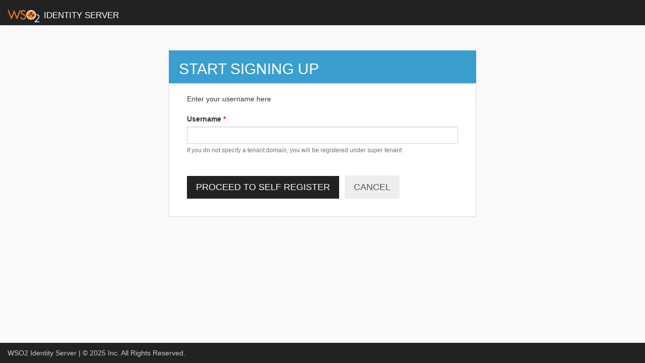

--- FILE ---
content_type: text/html;charset=UTF-8
request_url: https://id.quicklaunch.io/accountrecoveryendpoint/register.do?callback=https%3A%2F%2Fid.quicklaunch.io%3A443%2Fauthenticationendpoint%2Flogin.do%3FcommonAuthCallerPath%3D%252Fsamlsso%26forceAuth%3Dfalse%26passiveAuth%3Dfalse%26tenantDomain%3Dcanisius.edu%26sessionDataKey%3D4ec4111f-39c2-45be-91f5-72bb5bf75856%26relyingParty%3Dhttps%253A%252F%252F726e5308-8f2a-4c91-b51b-89cb084db4f4.tenants.brightspace.com%252FsamlLogin%26type%3Dsamlsso%26sp%3Dd2lprod%26isSaaSApp%3Dfalse%26authenticators%3DBasicAuthenticator%3ALOCAL
body_size: 1469
content:




















    <html>
    <head>
        <meta http-equiv="X-UA-Compatible" content="IE=edge">
        <meta charset="utf-8">
        <meta name="viewport" content="width=device-width, initial-scale=1.0">
        <title>WSO2 Identity Server</title>

        <link rel="icon" href="images/favicon.png" type="image/x-icon"/>
        <link href="libs/bootstrap_3.3.5/css/bootstrap.min.css" rel="stylesheet">
        <link href="css/Roboto.css" rel="stylesheet">
        <link href="css/custom-common.css" rel="stylesheet">

        <!--[if lt IE 9]>
        <script src="js/html5shiv.min.js"></script>
        <script src="js/respond.min.js"></script>
        <![endif]-->
    </head>

    <body>

    <!-- header -->
    <header class="header header-default">
        <div class="container-fluid"><br></div>
        <div class="container-fluid">
            <div class="pull-left brand float-remove-xs text-center-xs">
                <a href="#">
                    <img src="images/logo-inverse.svg" alt=wso2 title=wso2 class="logo">

                    <h1><em>Identity Server</em></h1>
                </a>
            </div>
        </div>
    </header>

    <!-- page content -->
    <div class="container-fluid body-wrapper">
    
        <div class="row">
            <!-- content -->
            <div class="col-xs-12 col-sm-10 col-md-8 col-lg-6 col-centered wr-login">
                <form action="signup.do" method="post" id="register">
                    <h2
                            class="wr-title uppercase blue-bg padding-double white boarder-bottom-blue margin-none">
                            Start Signing Up
                    </h2>
                
                    <div class="clearfix"></div>
                    <div class="boarder-all ">
                        <div class="alert alert-danger margin-left-double margin-right-double margin-top-double" id="error-msg" hidden="hidden">
                        </div>
                        
                        <!-- validation -->
                        <div class="padding-double">
                        
                            <div class="col-xs-12 col-sm-12 col-md-12 col-lg-12 form-group required">
                                <div class="margin-bottom-double">
                                    Enter your username here
                                </div>
                                <label class="control-label">
                                    Username</label>
                                
                                <input id="username" name="username" type="text"
                                       class="form-control required usrName usrNameLength" required
                                    >
                                <div class="font-small help-block">
                                    If you do not specify a tenant domain, you will be registered under super tenant</div>
                                <input id="callback" name="callback" type="hidden" value="https://id.quicklaunch.io:443/authenticationendpoint/login.do?commonAuthCallerPath=%2Fsamlsso&amp;forceAuth=false&amp;passiveAuth=false&amp;tenantDomain=canisius.edu&amp;sessionDataKey=4ec4111f-39c2-45be-91f5-72bb5bf75856&amp;relyingParty=https%3A%2F%2F726e5308-8f2a-4c91-b51b-89cb084db4f4.tenants.brightspace.com%2FsamlLogin&amp;type=samlsso&amp;sp=d2lprod&amp;isSaaSApp=false&amp;authenticators=BasicAuthenticator:LOCAL"
                                       class="form-control required usrName usrNameLength" required>
                            </div>
                            
                                <div class="col-xs-12 col-sm-12 col-md-12 col-lg-12 form-group ">
                                    <input id="callback" name="callback" type="hidden"
                                           value="https://id.quicklaunch.io:443/authenticationendpoint/login.do?commonAuthCallerPath=%2Fsamlsso&amp;forceAuth=false&amp;passiveAuth=false&amp;tenantDomain=canisius.edu&amp;sessionDataKey=4ec4111f-39c2-45be-91f5-72bb5bf75856&amp;relyingParty=https%3A%2F%2F726e5308-8f2a-4c91-b51b-89cb084db4f4.tenants.brightspace.com%2FsamlLogin&amp;type=samlsso&amp;sp=d2lprod&amp;isSaaSApp=false&amp;authenticators=BasicAuthenticator:LOCAL" class="form-control">
                                </div>
                            
                            <div class="col-xs-12 col-sm-12 col-md-12 col-lg-12 form-group username-proceed">
                                <button id="registrationSubmit"
                                        class="wr-btn grey-bg uppercase font-large full-width-xs"
                                        type="submit">Proceed to Self Register
                                </button>
                                <a href="../dashboard/index.jag"
                                   class="light-btn uppercase font-large full-width-xs">
                                    Cancel
                                </a>
                            </div>
                            <div class="clearfix"></div>
                        </div>
                    </div>
                </form>
            </div>
        </div>
    </div>


    <!-- footer -->
    <footer class="footer">
        <div class="container-fluid">
            <p>WSO2 Identity Server | &copy;
                <script>document.write(new Date().getFullYear());</script>
                <a href="http://wso2.com/" target="_blank"><i class="icon fw fw-wso2"></i> Inc</a>.
                All Rights Reserved.
            </p>
        </div>
    </footer>

    <script src="libs/jquery_1.11.3/jquery-1.11.3.js"></script>
    <script src="libs/bootstrap_3.3.5/js/bootstrap.min.js"></script>


    </body>
    </html>


--- FILE ---
content_type: text/css;charset=UTF-8
request_url: https://id.quicklaunch.io/accountrecoveryendpoint/css/custom-common.css
body_size: 1788
content:
body {
	background: #f9f9f9;
	font-family: 'Roboto Light', Arial, Helvetica, sans-serif;
	font-weight: 300;
	min-height: 100%;
	position: relative;
}

header {
	background: #222222;
	min-height: 50px;
	position: relative;
}

header .brand a {
	min-height: 24px;
}

header .brand img.logo {
	height: 24px;
}

header .brand h1 {
	margin: 0 0 0 5px;
	display: inline-block;
	line-height: 1;
}

header .brand h1 em {
	font-weight: 500;
	font-size: 17px;
	margin: 0;
	color: #ffffff;
	padding: 3px 0 0 0;
	font-style: normal;
	text-transform: uppercase;
}

footer {
	position: fixed;
	bottom: 0;
	width: 100%;
	min-height: 40px;
	overflow: hidden;
	color: #cbcbcb;
	background: #222222;
}

footer > .container, footer > .container-fluid {
	padding-right: 15px;
	padding-left: 15px;
}

footer > .container p, footer > .container-fluid p {
	line-height: 40px;
	margin-bottom: 0;
}

footer a, footer a:hover {
	color: #cbcbcb;
}

.col-centered {
	float: none;
	margin: 0 auto;
}

.boarder-bottom-blue {
	border-bottom: 2px solid #006596;
}

.padding-double {
	padding: 20px;
}

.white {
	color: #FFF;
}

.blue-bg {
	background-color: #3a9ecf !important;
}

.uppercase {
	text-transform: uppercase;
}

.boarder-all {
	border: 1px solid #d8d8d8;
	background: #FFF;
	margin-top: -10px;
}

.font-large {
	font-size: 16px;
}

.wr-input-control {
	margin-bottom: 20px;
}

.wr-login {
	padding-top: 50px;
	padding-bottom: 50px;
}

.wr-login input[type=text], .wr-login input[type=password], .wr-login input[type=email] {
	border: 1px #d2d2d2 solid;
	width: 100%;
	padding: 6px 10px;
	z-index: 1;
	-webkit-appearance: none;
	line-height: 30px;
	border-radius: 0px;
}

.wr-btn {
	font-weight: normal;
	font-size: 13px;
	color: #fff;
	background: #333;
	padding: 10px 10px;
	display: inline-block;
	border: none;
}

.light-btn {
	font-weight: normal;
	font-size: 13px;
	color: #555;
	background: #eee;
	padding: 10px 10px;
	display: inline-block;
	text-align: center;
}

.light-btn:hover {
	text-decoration: none;
	color: #555;
	background: #d4d3d3;
}

button.grey-bg:hover {
	background-color: #3A9ECF;
}

.wr-btn:hover {
	text-decoration: none;
	color: #ffffff;
	background-color: #3A9ECF;
}

button.grey-bg {
	background-color: #222222;
}

button.font-extra-large {
	font-size: 20px;
}

img.idp-image {
	padding: 3px 2px;
}

.padding-left {
	padding-left: 10px;
}

.padding-right {
	padding-right: 10px;
}

.padding-top {
	padding-top: 10px;
}

.padding-bottom {
	padding-bottom: 10px;
}

.padding {
	padding: 10px;
}

.padding-none {
	padding: 0px !important;
}

.padding-left-double {
	padding-left: 20px;
}

.padding-right-double {
	padding-right: 20px;
}

.padding-top-double {
	padding-top: 20px;
}

.padding-bottom-double {
	padding-bottom: 20px;
}

.padding-double {
	padding: 20px;
}

.margin-left {
	margin-left: 10px;
}

.margin-right {
	margin-right: 10px;
}

.margin-top {
	margin-top: 10px;
}

.margin-bottom {
	margin-bottom: 10px;
}

.margin {
	margin: 10px;
}

.margin-none {
	margin: 0px !important;
}

.margin-left-double {
	margin-left: 20px;
}

.margin-right-double {
	margin-right: 20px;
}

.margin-top-double {
	margin-top: 20px;
}

.margin-bottom-double {
	margin-bottom: 20px;
}

.margin-double {
	margin: 20px;
}

.font-small {
	font-size: 12px;
}

.font-medium {
	font-size: 16px;
}

.font-large {
	font-size: 1.3em;
}

.font-extra-large {
	font-size: 20px !important;
}

.error-alert {
	background-color: #FFE7E8;
}

.form-group.required .control-label:after {
	content: " *";
	color: red;
}

#consent-mgt-tree-container p span, #consent-mgt-template-container p span {
	margin-top: 4px;
	display: block;
}

#consent-mgt-tree-container #tree-table {
	background: #fff;
	padding: 10px;
	color: #333;
}

.border-top {
	border-top: 1px solid #d8d8d8;
}

.agreement-checkbox {
	margin: 0;
	padding: 10px;
	display: block;
	background: #d9edf7;
	border: 1px solid #bce8f1;
	border-radius: 4px;
}

.agreement-checkbox input {
	margin-right: 4px;
}

.wr-btn.disabled:hover, .wr-btn.disabled:active {
	background: #333;
}

.wr-btn.disabled, .wr-btn[disabled], fieldset[disabled] .wr-btn {
	cursor: not-allowed;
	-webkit-box-shadow: none;
	box-shadow: none;
	opacity: .65;
	filter: alpha(opacity=65);
}

.margin-bottom-half {
	margin-bottom: 5px;
}

span.required {
	color: red;
	vertical-align: middle;
}
span.required_consent{
	color: red;
	font-size: 16px;
	margin: 0px 4px;
}
strong span.required_consent{
	color: red;
	font-size: 16px;
	margin: 0px 0px 0px 4px;
}

.truncate {
	white-space: nowrap;
	overflow: hidden;
	text-overflow: ellipsis;
	max-width: 120ch;
}

.jstree-anchor {
	width: 95%;
	white-space : normal !important;
	height : auto !important;
	padding-right : 24px;
}
.alert-consent{
	background: none;
}

.consent-container-1 span label,.consent-container-2 span label{
	font-weight: normal;
	padding: 2px 6px;
	background: #dcdcdc7a;
	border-radius: 4px;
	-moz-border-radius: 4px;
	-webkit-border-radius: 4px;
}

.consent-container-3 {
	padding-left: 0;
	border-top: 1px solid #eee;
}
.consent-ul {
	padding-left: 12px!important;
	color: #3a9ecf;
}

.consent-ul li {
	list-style-type: square!important;
	font-size: 16px;
	padding-bottom: 10px;
}

.consent-ul li span{
	font-size: 14px;
	font-weight: 600;
	color: #6b6b6b
}

.consent-container-3 label{
	font-weight: normal;
	padding: 5px 10px;
	background: #dcdcdc7a;
	border-radius: 4px;
	-moz-border-radius: 4px;
	-webkit-border-radius: 4px;
	width: 92%;
	margin: 4px 8px;
}
.consent-container-1 strong label,.consent-container-2 strong label{
	padding: 2px 6px;
	background: none;
	border: 1px solid #dcdcdc7a;
	border-radius: 4px;
	-moz-border-radius: 4px;
	-webkit-border-radius: 4px;
}
.consent-container-1 span label input,.consent-container-2 span label input, .consent-container-3 label input{
	margin-right: 5px;
}
.consent-container-1 div,.consent-container p{
	margin-bottom: 12px;
	line-height: 18px;
	text-align: justify;
}
.consent-container-2 .box{
	padding:15px;
	border: 2px solid #dcdcdc7a;
	border-radius: 4px;
	-moz-border-radius: 4px;
	-webkit-border-radius: 4px;
	min-height: 220px;
	text-align: justify;
}
.consent-container-2 .box ul{
	margin: 0;
	margin-top: 20px;
	padding: 0;
}
.consent-container-2 .box ul li{
	list-style: none;
}
.consent-section {
	padding: 11px 40px 20px 40px;
}
.consent-border {
	border: 1px solid #41c0f97a;
	border-radius: 4px;
}
#row-container .box{
	padding: 10px;
	margin-bottom: 4px;
}
#row-container .box p{
	display: list-item;
	margin: 0;
	margin-bottom: 4px;
	margin-left: 8px;
}
#row-container .box ul{
	margin: 0;
	padding: 0;
}
#row-container .box ul li{
	list-style: none;
}
#row-container .box table td{
	font-size: 13px;
	padding: 4px;
}
#row-container .box table td:first-child{
	width: 200px;
}
.border-consent{
	border: 1px solid #41c0f97a;
	border-radius: 4px;
	-moz-border-radius: 4px;
	-webkit-border-radius: 4px;
}
.remove-padding-left {
	padding-left: 0;
}
.remove-padding-right {
	padding-right: 0;
}
.full-width {
	width: 100%;
}
.consent-section {
	color: #6b6b6b;
}
.form-info {
	height: 12px;
}
.username-proceed button, .username-proceed a {
	padding: 10px 18px;
}
.username-proceed a {
	margin-left: 7px;
}
@media screen and (max-width: 528px) {
	.full-width-xs {
		width: 100%;
		margin: 5px 0;
	}
	.username-proceed a {
		margin-left: 0;
	}
}

--- FILE ---
content_type: image/svg+xml;charset=UTF-8
request_url: https://id.quicklaunch.io/accountrecoveryendpoint/images/logo-inverse.svg
body_size: 4527
content:
<?xml version="1.0" encoding="utf-8"?>

<!--
 * Copyright (c) 2015, WSO2 Inc. (http://www.wso2.org) All Rights Reserved.
 *
 * WSO2 Inc. licenses this file to you under the Apache License,
 * Version 2.0 (the "License"); you may not use this file except
 * in compliance with the License.
 * You may obtain a copy of the License at
 *
 * http://www.apache.org/licenses/LICENSE-2.0
 *
 * Unless required by applicable law or agreed to in writing,
 * software distributed under the License is distributed on an
 * "AS IS" BASIS, WITHOUT WARRANTIES OR CONDITIONS OF ANY
 * KIND, either express or implied. See the License for the
 * specific language governing permissions and limitations
 * under the License.
-->

<svg version="1.1" id="wso2" xmlns="http://www.w3.org/2000/svg" xmlns:xlink="http://www.w3.org/1999/xlink" x="0px" y="0px"
	 viewBox="29 -6.639 72 27.639" enable-background="new 29 -6.639 72 27.639" xml:space="preserve">
<g>
	<circle fill="#F47B20" cx="82.076" cy="4.192" r="8.691"/>
	<path d="M90.804,3.776l-0.01-0.115h-0.115c-0.53-0.001-1.061,0-1.594,0c-0.531,0-1.062,0-1.593,0h-0.073l-0.035,0.063
		c-0.402,0.711-0.798,1.425-1.193,2.14L85.843,6.49c-0.601-1.454-1.198-2.908-1.795-4.363c-0.63-1.535-1.26-3.07-1.895-4.603
		l-0.11-0.266l-0.119,0.262c-0.456,1.005-0.908,2.013-1.359,3.021c-0.62,1.383-1.261,2.812-1.905,4.212
		c-0.897-0.008-1.794-0.007-2.695-0.006c-0.823,0.001-1.648,0.002-2.475-0.004l-0.128-0.001l0.002,0.128
		c0.004,0.278,0.044,0.554,0.083,0.821l0.021,0.148h0.108c1.432-0.002,2.863-0.002,4.293-0.001h1.512l0.034-0.073
		c0.44-0.972,0.878-1.947,1.316-2.921c0.421-0.938,0.842-1.875,1.267-2.811c0.643,1.552,1.279,3.106,1.917,4.661
		c0.558,1.359,1.115,2.719,1.677,4.077l0.098,0.237l0.127-0.224c0.576-1.025,1.147-2.054,1.719-3.082l0.528-0.951
		c0.876,0,1.751,0,2.625,0h0.115l0.01-0.115C90.834,4.383,90.832,4.11,90.804,3.776z"/>
	<path fill="#F47B20" d="M29-6.61c0.849,0.001,1.696-0.002,2.545,0.002c2.065,5.082,4.121,10.169,6.198,15.247
		c2.069-5.093,4.122-10.194,6.213-15.278c2.067,5.095,4.138,10.188,6.205,15.283c2.068-5.084,4.126-10.172,6.198-15.255
		c0.857,0.001,1.716-0.002,2.573,0.001c-2.883,7.122-5.778,14.24-8.658,21.364c-0.008,0.103-0.157,0.273-0.192,0.074
		c-2.042-5.053-4.094-10.1-6.127-15.157c-2.084,5.111-4.142,10.233-6.216,15.347C34.82,7.813,31.908,0.602,29-6.61z"/>
	<path fill="#F47B20" d="M60.721-5.513c1.362-0.97,3.118-1.239,4.751-1.046c1.875,0.271,3.473,1.576,4.363,3.213
		c-0.618,0.407-1.25,0.793-1.865,1.205c-0.329-0.36-0.55-0.802-0.893-1.15c-0.453-0.498-1.041-0.895-1.709-1.027
		c-1.316-0.275-2.805,0.074-3.734,1.083c-0.996,1.055-1.006,3.01,0.193,3.919c0.841,0.609,1.756,1.108,2.677,1.586
		c1.174,0.532,2.363,1.052,3.429,1.787c0.741,0.523,1.531,1.047,2,1.847c0.684,1.164,0.755,2.589,0.537,3.894
		c-0.291,1.735-1.421,3.248-2.881,4.192c-1.289,0.842-2.883,1.128-4.401,0.968c-1.382-0.108-2.744-0.654-3.748-1.624
		c-1.047-0.983-1.665-2.335-1.985-3.718c0.763-0.234,1.526-0.463,2.288-0.698c0.283,1.176,0.807,2.364,1.789,3.12
		c0.933,0.742,2.211,0.893,3.355,0.68c1.338-0.239,2.507-1.217,3.011-2.474c0.314-0.84,0.416-1.786,0.158-2.653
		c-0.175-0.6-0.595-1.103-1.111-1.443c-1.075-0.714-2.207-1.342-3.385-1.869c-0.904-0.408-1.784-0.874-2.603-1.436
		c-0.654-0.453-1.336-0.917-1.767-1.604c-0.69-1.087-0.784-2.461-0.533-3.698C58.902-3.703,59.689-4.796,60.721-5.513z"/>
	<path fill="#FFFFFF" d="M81.274-6.595c1.743-0.113,3.52,0.152,5.121,0.864c3.276,1.389,5.746,4.501,6.343,8.011
		c0.419,2.347,0.048,4.832-1.074,6.939c-1.465,2.814-4.231,4.91-7.342,5.546c-2.047,0.43-4.217,0.261-6.168-0.498
		c-1.884-0.728-3.556-1.996-4.76-3.617c-1.276-1.699-2.032-3.785-2.128-5.908c-0.145-2.528,0.646-5.1,2.194-7.105
		C75.301-4.806,78.221-6.391,81.274-6.595z M79.977-4.147c-2.324,0.573-4.367,2.172-5.489,4.285
		c-0.785,1.439-1.099,3.101-1.022,4.731h0.024c0.004,0.283,0.047,0.565,0.088,0.846c0.455,2.707,2.287,5.133,4.77,6.303
		c1.988,0.968,4.358,1.12,6.453,0.409c1.752-0.574,3.295-1.744,4.35-3.254c0.934-1.328,1.469-2.926,1.538-4.546
		c0.024-0.281,0.014-0.561-0.009-0.841c-0.083-1.637-0.639-3.25-1.596-4.581c-1.104-1.553-2.738-2.719-4.566-3.258
		C83.049-4.491,81.462-4.526,79.977-4.147z"/>
	<path fill="#FFFFFF" d="M93.688,3.448c1.131-0.311,2.351-0.314,3.479,0.015c1.542,0.453,2.786,1.721,3.318,3.223
		c0.526,1.563,0.294,3.35-0.576,4.747c-0.709,1.137-1.603,2.146-2.506,3.132c-1.461,1.578-2.927,3.152-4.387,4.732
		c2.661-0.004,5.322-0.001,7.983-0.002c-0.001,0.568,0.001,1.136-0.001,1.705c-3.943-0.004-7.886,0.003-11.829-0.003
		c2.519-2.731,5.062-5.44,7.571-8.18c0.917-1.088,1.998-2.181,2.249-3.64c0.232-1.143-0.129-2.387-0.985-3.189
		c-1.102-1.147-2.93-1.389-4.359-0.759C93.685,4.637,93.755,4.04,93.688,3.448z"/>
</g>
</svg>
